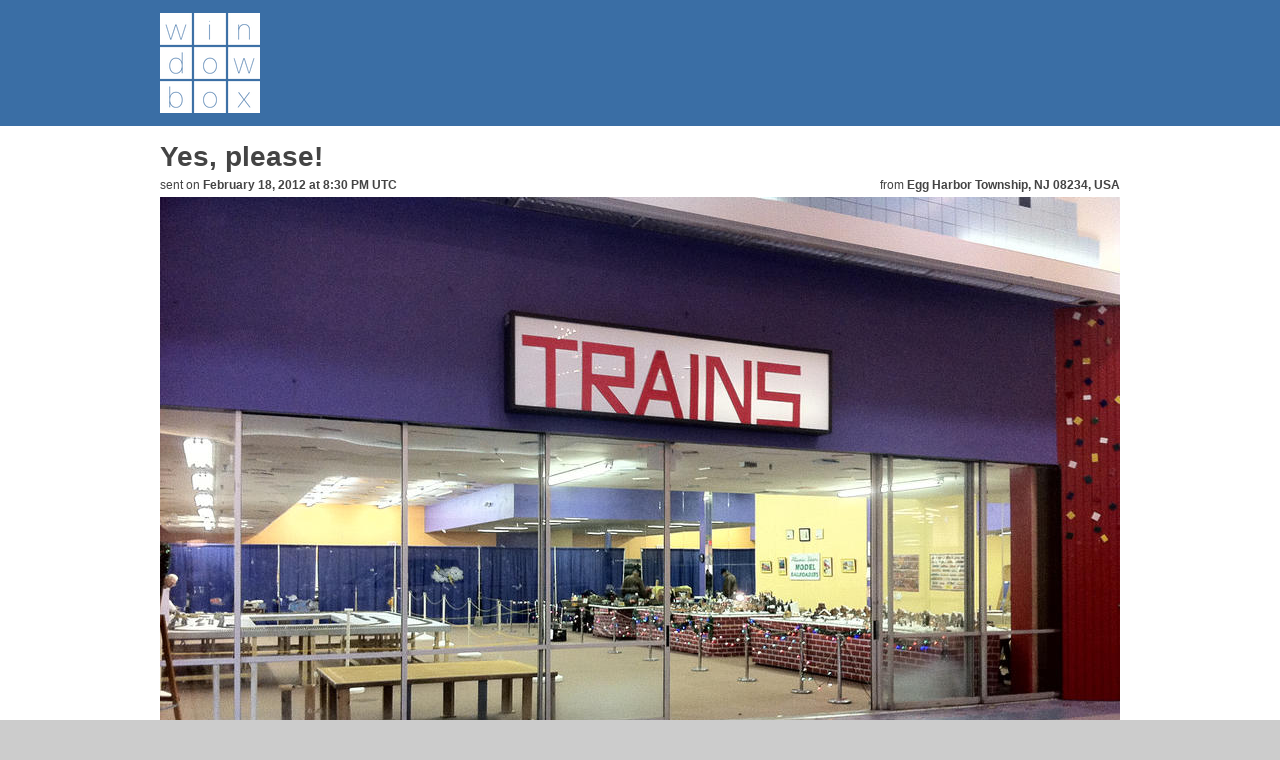

--- FILE ---
content_type: text/html; charset=utf-8
request_url: https://pics.scottsmitelli.com/post/1609
body_size: 1448
content:
<!DOCTYPE html><html lang="en"><head><meta name="generator" content="Windowbox 3.0.0"><link rel="alternate" href="/rss.xml" type="application/rss+xml" title="RSS"><link rel="alternate" href="/atom.xml" type="application/atom+xml" title="Atom"><link rel="icon" type="image/png" sizes="32x32" href="/static/images/favicon-32.png"><link rel="icon" type="image/png" sizes="16x16" href="/static/images/favicon-16.png"><link rel="shortcut icon" type="image/x-icon" href="/static/images/favicon.ico"><link rel="stylesheet" href="/static/site.dist.css?3f6cecef" type="text/css"><script defer src="/static/site.dist.js?6ccf519f"></script><title>Yes, please! &bull; Windowbox</title><meta name="twitter:card" content="photo"><meta name="twitter:title" content="Yes, please!"><meta name="twitter:image" content="https://pics.scottsmitelli.com/attachment/1571/750~750.jpg"><meta name="twitter:url" content="https://pics.scottsmitelli.com/"><meta name="twitter:creator" content="@smitelli"></head><!-- "Everyone you will ever meet knows something you don't." --><body><nav id="topbar"><a href="/" class="link-root"><img alt="Windowbox" src="/static/images/windowbox-light-100.png" srcset="/static/images/windowbox-light-100.png 1x, /static/images/windowbox-light-200.png 2x"></a></nav><main><section id="single-post"><article><header><h1>Yes, please!</h1><ul><li class="date-line"> sent on <strong><time datetime="2012-02-18T20:30:37+00:00"> February 18, 2012 at 8:30 PM UTC </time></strong></li><li class="geo-line">from <strong>Egg Harbor Township, NJ 08234, USA</strong></li></ul></header><div id="attachment"><img alt="Yes, please!" src="/attachment/1571/960~720.jpg" srcset="/attachment/1571/960~720.jpg 1x, /attachment/1571/1920~1440.jpg 2x"><a href="/post/1610" class="arrow newer" title="Newer Post">Newer Post</a><a href="/post/1608" class="arrow older" title="Older Post">Older Post</a><section id="metadata"><div class="pull-tab" title="Metadata"></div><div class="scroll-wrap"><section class="category"><h1>Camera Metadata</h1><dl><dt>Focal Length</dt><dd>3.9 mm</dd><dt>Shutter Speed</dt><dd>1/15</dd><dt>Aperture Value</dt><dd>2.8</dd><dt>ISO</dt><dd>160</dd><dt>Flash</dt><dd>No Flash</dd><dt>White Balance</dt><dd>Auto</dd><dt>Metering Mode</dt><dd>Multi-segment</dd><dt>Exposure Mode</dt><dd>Auto</dd><dt>Exposure Program</dt><dd>Program AE</dd><dt>Exposure Time</dt><dd>1/15</dd><dt>F Number</dt><dd>2.8</dd><dt>Light Value</dt><dd>6.2</dd></dl></section><section class="category"><h1>Image Metadata</h1><dl><dt>Exif Image Width</dt><dd>2592</dd><dt>Exif Image Height</dt><dd>1936</dd><dt>Orientation</dt><dd>Horizontal (normal)</dd><dt>X Resolution</dt><dd>72</dd><dt>Y Resolution</dt><dd>72</dd><dt>Resolution Unit</dt><dd>inches</dd><dt>Sensing Method</dt><dd>One-chip color area</dd><dt>Scene Capture Type</dt><dd>Standard</dd><dt>Bits Per Sample</dt><dd>8</dd><dt>Color Space</dt><dd>sRGB</dd><dt>Color Components</dt><dd>3</dd><dt>Components Configuration</dt><dd>Y, Cb, Cr, -</dd><dt>Y Cb Cr Positioning</dt><dd>Centered</dd><dt>Y Cb Cr Sub Sampling</dt><dd>YCbCr4:2:0 (2 2)</dd><dt>File Type</dt><dd>JPEG</dd><dt>File Size</dt><dd>2.5 MB</dd><dt>Compression</dt><dd>JPEG (old-style)</dd><dt>Encoding Process</dt><dd>Baseline DCT, Huffman coding</dd><dt>Exif Byte Order</dt><dd>Big-endian (Motorola, MM)</dd></dl></section><section class="category"><h1>Environment</h1><dl><dt>Software</dt><dd>4.3.5</dd><dt>Exif Version</dt><dd>0221</dd><dt>Flashpix Version</dt><dd>0100</dd></dl></section><section class="category"><h1>Hardware</h1><dl><dt>Make</dt><dd>Apple</dd><dt>Camera Model Name</dt><dd>iPhone 4</dd></dl></section></div></section></div></article></section></main><footer id="bottombar"><p> Windowbox is a contrivance by <a href="https://www.scottsmitelli.com/">Scott Smitelli</a>. &copy; 2004&ndash;2026.</p><p><a href="https://github.com/smitelli/windowbox">This whole thing is on GitHub.</a></p></footer></body></html>

--- FILE ---
content_type: text/css; charset=utf-8
request_url: https://pics.scottsmitelli.com/static/site.dist.css?3f6cecef
body_size: 1507
content:
/*! normalize.css v8.0.1 | MIT License | github.com/necolas/normalize.css */html{line-height:1.15;-webkit-text-size-adjust:100%}body{margin:0}main{display:block}h1{font-size:2em;margin:0.67em 0}hr{box-sizing:content-box;height:0;overflow:visible}pre{font-family:monospace, monospace;font-size:1em}a{background-color:transparent}abbr[title]{border-bottom:none;text-decoration:underline;text-decoration:underline dotted}b,strong{font-weight:bolder}code,kbd,samp{font-family:monospace, monospace;font-size:1em}small{font-size:80%}sub,sup{font-size:75%;line-height:0;position:relative;vertical-align:baseline}sub{bottom:-0.25em}sup{top:-0.5em}img{border-style:none}button,input,optgroup,select,textarea{font-family:inherit;font-size:100%;line-height:1.15;margin:0}button,input{overflow:visible}button,select{text-transform:none}button,[type="button"],[type="reset"],[type="submit"]{-webkit-appearance:button}button::-moz-focus-inner,[type="button"]::-moz-focus-inner,[type="reset"]::-moz-focus-inner,[type="submit"]::-moz-focus-inner{border-style:none;padding:0}button:-moz-focusring,[type="button"]:-moz-focusring,[type="reset"]:-moz-focusring,[type="submit"]:-moz-focusring{outline:1px dotted ButtonText}fieldset{padding:0.35em 0.75em 0.625em}legend{box-sizing:border-box;color:inherit;display:table;max-width:100%;padding:0;white-space:normal}progress{vertical-align:baseline}textarea{overflow:auto}[type="checkbox"],[type="radio"]{box-sizing:border-box;padding:0}[type="number"]::-webkit-inner-spin-button,[type="number"]::-webkit-outer-spin-button{height:auto}[type="search"]{-webkit-appearance:textfield;outline-offset:-2px}[type="search"]::-webkit-search-decoration{-webkit-appearance:none}::-webkit-file-upload-button{-webkit-appearance:button;font:inherit}details{display:block}summary{display:list-item}template{display:none}[hidden]{display:none}body{min-width:980px;color:#444;background-color:#ccc;font:10px Helvetica,Arial,sans-serif}a{text-decoration:none}main{display:block;background-color:#fff}#topbar{padding:13px 0;background:#3a6ea5}#topbar .link-root{margin:0 auto;width:960px;display:block;height:100px}#topbar .link-root img{width:auto;height:100%}#bottombar{margin:0 auto;width:960px;margin-top:20px;margin-bottom:20px;color:#666;font-size:1.4em;text-align:center}#bottombar p{margin:5px auto}#bottombar a{color:#3a6ea5}#error{margin:0 auto;width:960px;overflow:hidden;padding:15px 0}#error img{float:right;margin-left:30px;width:400px;height:auto}#error h1{margin:0 0 30px;font-size:2.4em;font-weight:bold}#error p{margin:0 0 30px;font-size:1.6em}#error pre{overflow-x:scroll;width:530px;background:#ccc}#index-posts{margin:0 auto;width:960px;overflow:hidden;padding:20px 0}#index-posts h1{display:none}#index-posts article{position:relative;float:left;margin:0 20px 20px 0;width:300px;height:300px}#index-posts article img{width:100%;height:100%}#index-posts article h2{position:absolute;left:0;bottom:0;margin:0;padding:4px 10px;width:280px;color:#fff;background-color:rgba(0,0,0,0.75);font-size:1.3em;line-height:115%;font-weight:bold}#index-posts a.next-page{display:block;clear:both;position:relative;margin:0 auto;padding:10px;left:-10px;width:280px;color:#fff;background:#3a6ea5;font-size:1.6em;font-weight:bold;text-align:center}#single-post{margin:0 auto;width:960px;padding:15px 0}#single-post article header h1{margin:0 0 5px;font:bold 2.8em Helvetica,Arial,sans-serif}#single-post article header ul{margin:0;padding:0;overflow:hidden}#single-post article header ul li{list-style:none;padding-bottom:5px;font:1.2em/1.2em Helvetica,Arial,sans-serif}#single-post article header ul li.date-line{float:left}#single-post article header ul li.geo-line{float:right;text-align:right}#single-post article #attachment{position:relative;overflow:hidden;clear:both;background:#111 url("images/bg-attachment.png") repeat}#single-post article #attachment img{display:block;margin:0 auto}#single-post article #attachment a.arrow{display:block;overflow:hidden;position:absolute;top:0;height:78px;width:50px;text-indent:-1000px}#single-post article #attachment a.arrow.newer{left:20px;background:transparent url("images/icon-left.png") no-repeat;background-size:50px}#single-post article #attachment a.arrow.older{right:20px;background:transparent url("images/icon-right.png") no-repeat;background-size:50px}#metadata{position:absolute;top:0;right:0;color:#fff;background:#3a6ea5;box-shadow:#000 0 0 10px}#metadata .pull-tab{position:absolute;top:20px;left:-60px;width:60px;height:50px;background:#3a6ea5 url("images/icon-details.png") no-repeat 10px 10px;background-size:30px;border-radius:10px 0 0 10px;box-shadow:#000 0 3px 10px;cursor:pointer}#metadata .scroll-wrap{position:relative;overflow-y:scroll;box-sizing:border-box;height:0;padding:10px;width:320px;background:#3a6ea5}#metadata .category{margin-bottom:30px;font-size:1.1em}#metadata .category h1{margin:0 0 10px;font-size:1.8em;font-weight:bold;text-transform:uppercase;text-shadow:#444 0 1px 0;letter-spacing:0.15em}#metadata .category dl{margin:0}#metadata .category dt{color:#bbb;font-weight:bold}#metadata .category dd{margin:5px 20px}
